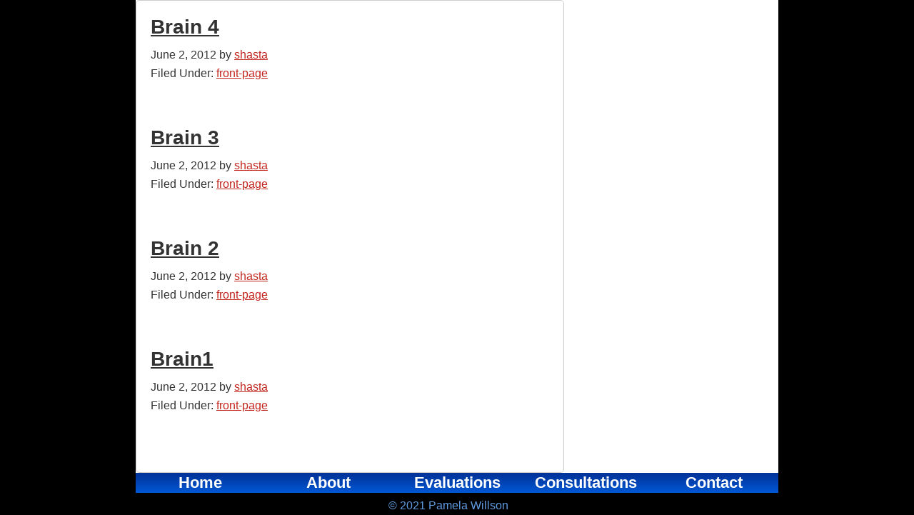

--- FILE ---
content_type: text/html; charset=UTF-8
request_url: https://pwphd.com/category/front-page/
body_size: 2750
content:
<!DOCTYPE html PUBLIC "-//W3C//DTD XHTML 1.0 Transitional//EN" "http://www.w3.org/TR/xhtml1/DTD/xhtml1-transitional.dtd">
<html xmlns="http://www.w3.org/1999/xhtml" lang="en-US" xml:lang="en-US">
<head profile="http://gmpg.org/xfn/11">
<meta http-equiv="Content-Type" content="text/html; charset=UTF-8" />
			<meta name="robots" content="noindex,noodp,noydir" />
		<title>front-page</title>
<link rel='dns-prefetch' href='//s.w.org' />
<link rel="alternate" type="application/rss+xml" title="Pamela Willson PhD, ABPP/CN &raquo; Feed" href="https://pwphd.com/feed/" />
<link rel="alternate" type="application/rss+xml" title="Pamela Willson PhD, ABPP/CN &raquo; Comments Feed" href="https://pwphd.com/comments/feed/" />
<link rel="alternate" type="application/rss+xml" title="Pamela Willson PhD, ABPP/CN &raquo; front-page Category Feed" href="https://pwphd.com/category/front-page/feed/" />
<link rel="canonical" href="https://pwphd.com/category/front-page/" />
		<script type="text/javascript">
			window._wpemojiSettings = {"baseUrl":"https:\/\/s.w.org\/images\/core\/emoji\/13.0.1\/72x72\/","ext":".png","svgUrl":"https:\/\/s.w.org\/images\/core\/emoji\/13.0.1\/svg\/","svgExt":".svg","source":{"concatemoji":"https:\/\/pwphd.com\/wp-includes\/js\/wp-emoji-release.min.js?ver=5.6.16"}};
			!function(e,a,t){var n,r,o,i=a.createElement("canvas"),p=i.getContext&&i.getContext("2d");function s(e,t){var a=String.fromCharCode;p.clearRect(0,0,i.width,i.height),p.fillText(a.apply(this,e),0,0);e=i.toDataURL();return p.clearRect(0,0,i.width,i.height),p.fillText(a.apply(this,t),0,0),e===i.toDataURL()}function c(e){var t=a.createElement("script");t.src=e,t.defer=t.type="text/javascript",a.getElementsByTagName("head")[0].appendChild(t)}for(o=Array("flag","emoji"),t.supports={everything:!0,everythingExceptFlag:!0},r=0;r<o.length;r++)t.supports[o[r]]=function(e){if(!p||!p.fillText)return!1;switch(p.textBaseline="top",p.font="600 32px Arial",e){case"flag":return s([127987,65039,8205,9895,65039],[127987,65039,8203,9895,65039])?!1:!s([55356,56826,55356,56819],[55356,56826,8203,55356,56819])&&!s([55356,57332,56128,56423,56128,56418,56128,56421,56128,56430,56128,56423,56128,56447],[55356,57332,8203,56128,56423,8203,56128,56418,8203,56128,56421,8203,56128,56430,8203,56128,56423,8203,56128,56447]);case"emoji":return!s([55357,56424,8205,55356,57212],[55357,56424,8203,55356,57212])}return!1}(o[r]),t.supports.everything=t.supports.everything&&t.supports[o[r]],"flag"!==o[r]&&(t.supports.everythingExceptFlag=t.supports.everythingExceptFlag&&t.supports[o[r]]);t.supports.everythingExceptFlag=t.supports.everythingExceptFlag&&!t.supports.flag,t.DOMReady=!1,t.readyCallback=function(){t.DOMReady=!0},t.supports.everything||(n=function(){t.readyCallback()},a.addEventListener?(a.addEventListener("DOMContentLoaded",n,!1),e.addEventListener("load",n,!1)):(e.attachEvent("onload",n),a.attachEvent("onreadystatechange",function(){"complete"===a.readyState&&t.readyCallback()})),(n=t.source||{}).concatemoji?c(n.concatemoji):n.wpemoji&&n.twemoji&&(c(n.twemoji),c(n.wpemoji)))}(window,document,window._wpemojiSettings);
		</script>
		<style type="text/css">
img.wp-smiley,
img.emoji {
	display: inline !important;
	border: none !important;
	box-shadow: none !important;
	height: 1em !important;
	width: 1em !important;
	margin: 0 .07em !important;
	vertical-align: -0.1em !important;
	background: none !important;
	padding: 0 !important;
}
</style>
	<link rel='stylesheet' id='clean_pwphd-css'  href='https://pwphd.com/wp-content/themes/clean_PWPhD/style.css?ver=1.0' type='text/css' media='all' />
<link rel='stylesheet' id='wp-block-library-css'  href='https://pwphd.com/wp-includes/css/dist/block-library/style.min.css?ver=5.6.16' type='text/css' media='all' />
<link rel='stylesheet' id='contact-form-7-css'  href='https://pwphd.com/wp-content/plugins/contact-form-7/includes/css/styles.css?ver=5.3.2' type='text/css' media='all' />
<link rel='stylesheet' id='skitter_css-css'  href='https://pwphd.com/wp-content/themes/clean_PWPhD/library/css/skitter.styles.css?ver=5.6.16' type='text/css' media='all' />
<script type='text/javascript' src='https://pwphd.com/wp-includes/js/jquery/jquery.min.js?ver=3.5.1' id='jquery-core-js'></script>
<script type='text/javascript' src='https://pwphd.com/wp-includes/js/jquery/jquery-migrate.min.js?ver=3.3.2' id='jquery-migrate-js'></script>
<!--[if lt IE 9]>
<script type='text/javascript' src='https://pwphd.com/wp-content/themes/genesis/lib/js/html5shiv.min.js?ver=3.7.3' id='html5shiv-js'></script>
<![endif]-->
<script type='text/javascript' src='https://pwphd.com/wp-content/themes/clean_PWPhD/library/js/jquery.skitter.min.js?ver=5.6.16' id='skitter-js'></script>
<script type='text/javascript' src='https://pwphd.com/wp-content/themes/clean_PWPhD/library/js/jquery.animate-colors-min.js?ver=5.6.16' id='animate-js'></script>
<script type='text/javascript' src='https://pwphd.com/wp-content/themes/clean_PWPhD/library/js/jquery.easing.1.3.js?ver=5.6.16' id='easing-js'></script>
<link rel="https://api.w.org/" href="https://pwphd.com/wp-json/" /><link rel="alternate" type="application/json" href="https://pwphd.com/wp-json/wp/v2/categories/2" /><link rel="EditURI" type="application/rsd+xml" title="RSD" href="https://pwphd.com/xmlrpc.php?rsd" />
<link rel="icon" href="https://pwphd.com/wp-content/themes/clean_PWPhD/favicon.ico" />

<link rel="shortcut icon" href="https://pwphd.com/wp-content/themes/genesis/favicon.ico">
	<script type="text/javascript">
		jQuery(document).ready(function() {
					//cube, cubeRandom, block, cubeStop, cubeHide, cubeSize, horizontal, //showBars, showBarsRandom, tube, fade, fadeFour, paralell, blind, //blindHeight, blindWidth, directionTop, directionBottom, //directionRight, directionLeft, cubeStopRandom, cubeSpread, cubeJelly, //glassCube, glassBlock, circles, circlesRotate, //cubeShow, upBars, downBars, hideBars, swapBars, swapBarsBack, //swapBlocks, cut, random, randomSmart
					// Increase compatibility with unnamed functions
					window.setTimeout(
					        function() {
					            jQuery('.box_skitter_large').skitter({stop_over: false, navigation: false, numbers: false});
					        },
					        4000  );  // will work with every browser
				});


		</script>

</head>
<body class="archive category category-front-page category-2 header-full-width content-sidebar">
<div id="wrap">
<div id="header"><div class="wrap"><div id="title-area"><p id="title"><a href="https://pwphd.com/">Pamela Willson PhD, ABPP/CN</a></p><p id="description">Clinical Neuropsychology</p></div></div></div><div id="inner"><div id="content-sidebar-wrap"><div id="content" class="hfeed"><div class="post-15 post type-post status-publish format-standard has-post-thumbnail hentry category-front-page entry"><h2 class="entry-title"><a class="entry-title-link" rel="bookmark" href="https://pwphd.com/2012/brain-4/">Brain 4</a></h2>
<div class="post-info"><span class="date published time" title="2012-06-02T15:42:42+00:00">June 2, 2012</span>  by <span class="author vcard"><span class="fn"><a href="https://pwphd.com/author/shasta/" rel="author">shasta</a></span></span>  </div><div class="entry-content"></div><div class="post-meta"><span class="categories">Filed Under: <a href="https://pwphd.com/category/front-page/" rel="category tag">front-page</a></span> </div></div><div class="post-11 post type-post status-publish format-standard has-post-thumbnail hentry category-front-page entry"><h2 class="entry-title"><a class="entry-title-link" rel="bookmark" href="https://pwphd.com/2012/brain-3/">Brain 3</a></h2>
<div class="post-info"><span class="date published time" title="2012-06-02T15:41:45+00:00">June 2, 2012</span>  by <span class="author vcard"><span class="fn"><a href="https://pwphd.com/author/shasta/" rel="author">shasta</a></span></span>  </div><div class="entry-content"></div><div class="post-meta"><span class="categories">Filed Under: <a href="https://pwphd.com/category/front-page/" rel="category tag">front-page</a></span> </div></div><div class="post-8 post type-post status-publish format-standard has-post-thumbnail hentry category-front-page entry"><h2 class="entry-title"><a class="entry-title-link" rel="bookmark" href="https://pwphd.com/2012/brain-2/">Brain 2</a></h2>
<div class="post-info"><span class="date published time" title="2012-06-02T15:40:15+00:00">June 2, 2012</span>  by <span class="author vcard"><span class="fn"><a href="https://pwphd.com/author/shasta/" rel="author">shasta</a></span></span>  </div><div class="entry-content"></div><div class="post-meta"><span class="categories">Filed Under: <a href="https://pwphd.com/category/front-page/" rel="category tag">front-page</a></span> </div></div><div class="post-35 post type-post status-publish format-standard has-post-thumbnail hentry category-front-page entry"><h2 class="entry-title"><a class="entry-title-link" rel="bookmark" href="https://pwphd.com/2012/brain1/">Brain1</a></h2>
<div class="post-info"><span class="date published time" title="2012-06-02T15:38:42+00:00">June 2, 2012</span>  by <span class="author vcard"><span class="fn"><a href="https://pwphd.com/author/shasta/" rel="author">shasta</a></span></span>  </div><div class="entry-content"></div><div class="post-meta"><span class="categories">Filed Under: <a href="https://pwphd.com/category/front-page/" rel="category tag">front-page</a></span> </div></div></div><div id="sidebar" class="sidebar widget-area"></div></div></div><div id="footer" class="footer"><div class="wrap"><div id="nav"><div class="wrap"><ul id="menu-bottom-menu" class="menu genesis-nav-menu menu-primary js-superfish"><li id="menu-item-62" class="menu-item menu-item-type-custom menu-item-object-custom menu-item-home menu-item-62"><a href="http://pwphd.com">Home</a></li>
<li id="menu-item-39" class="menu-item menu-item-type-post_type menu-item-object-page menu-item-39"><a href="https://pwphd.com/about/">About</a></li>
<li id="menu-item-41" class="menu-item menu-item-type-post_type menu-item-object-page menu-item-41"><a href="https://pwphd.com/evaluations/">Evaluations</a></li>
<li id="menu-item-38" class="menu-item menu-item-type-post_type menu-item-object-page menu-item-38"><a href="https://pwphd.com/professional-consultations/">Consultations</a></li>
<li id="menu-item-60" class="menu-item menu-item-type-post_type menu-item-object-page menu-item-60"><a href="https://pwphd.com/contactmap/">Contact</a></li>
</ul></div></div><div class="creds">&copy; 2021 Pamela Willson &nbsp; &nbsp; &nbsp; <span id="credit">Image &copy; Maxime Descoteaux, PhD / <a href="http://scil.dinf.usherbrooke.ca/" target="_offsite">SCIL</a> &nbsp; &nbsp; &nbsp;</span></div></div></div></div><script type='text/javascript' id='contact-form-7-js-extra'>
/* <![CDATA[ */
var wpcf7 = {"apiSettings":{"root":"https:\/\/pwphd.com\/wp-json\/contact-form-7\/v1","namespace":"contact-form-7\/v1"}};
/* ]]> */
</script>
<script type='text/javascript' src='https://pwphd.com/wp-content/plugins/contact-form-7/includes/js/scripts.js?ver=5.3.2' id='contact-form-7-js'></script>
<script type='text/javascript' src='https://pwphd.com/wp-includes/js/hoverIntent.min.js?ver=1.8.1' id='hoverIntent-js'></script>
<script type='text/javascript' src='https://pwphd.com/wp-content/themes/genesis/lib/js/menu/superfish.min.js?ver=1.7.10' id='superfish-js'></script>
<script type='text/javascript' src='https://pwphd.com/wp-content/themes/genesis/lib/js/menu/superfish.args.min.js?ver=2.10.1' id='superfish-args-js'></script>
<script type='text/javascript' src='https://pwphd.com/wp-content/themes/genesis/lib/js/menu/superfish.compat.min.js?ver=2.10.1' id='superfish-compat-js'></script>
<script type='text/javascript' src='https://pwphd.com/wp-includes/js/wp-embed.min.js?ver=5.6.16' id='wp-embed-js'></script>
</body></html>


--- FILE ---
content_type: text/css
request_url: https://pwphd.com/wp-content/themes/clean_PWPhD/style.css?ver=1.0
body_size: 1210
content:
/*
	Theme Name: clean_PWPhD
	Theme URL: http://www.studiopress.com/themes/crystal
	Description: Crystal is a 2 or 3-column Widget-ready child theme created for the Genesis Framework.
	Author: StudioPress
	Author URI: http://www.studiopress.com
	Version: 1.0
	
	Template: genesis

	The CSS, XHTML and design is released under GPL:
	http://www.opensource.org/licenses/gpl-license.php
*/

@import url("../genesis/style.css");

body {background-color: black;}

/*HOME ONLY*/
.home #inner { background-color: black;}
.home #wrap { box-shadow: 0 0 0px black;}
.home #footer {background-color: black;
		border-top: 0px;}
.home .menu-primary {
    background-color: black;
}
#credit {display: none;}
.home #credit {display: inline;}

/*turn off Genesis.*/
#header {display: none;} 
h1, h2, h2 a, h2 a:visited, h3, h4, h5, h6 {
       color: #333333;
       font-family: "Helvetica Neue",Arial,Helvetica,sans-serif !important;}

body > div {
    font-size: 1.6rem;
}

#wrap {       
    max-width: 900px;
    margin-left: auto;
    margin-right: auto;
    background: white;
}

div#content-sidebar-wrap {
    float: left;
    background: white;
}
.sidebar {
    width: 300px;
	float:left
}

.sidebar .widget {
    border: 0px solid #DDDDDD;
}

.content-sidebar #content, .sidebar-content #content {
    width: 600px;
	float:left;
}

#wrap {
	    -moz-box-shadow: none !important;
		box-shadow:none !important;
}

/*general*/
#content{
	position: relative;
	width: 540px;
	border: 1px solid #ccc;
	padding-left: 20px;
	border-radius: 5px;
	padding: 20px;
	background-color: white;
}
#inner-header {
	position: relative;
	width: 830px;
	padding: 30px;
	padding-bottom: 0px;
}

#frontcontent{
	position: relative;
	top: 0px;
}
.label_text{
	width: 850px ;
	margin-left: auto; margin-right: auto;
	border-bottom: 2px solid #0036c7;
}

.label_text h1{
	color: white;
	font-size: 1.4em;
	margin-bottom: 3px; padding-bottom: 3px;

}

.title {
	width: 56%;
	float: left;
}

.creds {
	width: 100%;
	text-align: center;
     color: #5f9be1;
}
.home .creds {
	color: #909191;
}

.blurb{
	width: 40%;
	float: right;
	text-align: right;
}
.entry-title {
	font-size: 2.8rem;
	
}

#sliderbox {
	width: 800px;
	border-radius:5px;
	margin-left: auto;
	margin-right: auto;
	clear: both;
}

.box_skitter{
	margin-top:20px;
	width: 275px;
	border-radius:5px;
    margin-right: auto;
    margin-left: auto;
}

#sidebar1 {
	text-align: right;
}
#sidebar1 div {
	float: right;
}

#sidebar1 ul, #inner-footer ul {
	list-style-image:url('resources/right.gif');
	
}
#sidebar1 li a{
	text-decoration: none;
	color: white;
	}

#footer {
	background:black;	
}


#inner-footer li a{
	text-decoration: none;
	color: white;
}
	
#sidebar1 li a:hover{
	margin-left: 10px;
	color: black;
}

#subnav li a:hover{
	margin-left: 10px;
	color: white;
	}
	
#nav .wrap {clear: both;}
	
#nav { width: 900px; 
		margin-left: auto; margin-right: auto; 
		/* border-top: 2px solid #0036c7;*/
		padding-top: 5px; padding-bottom: 5px;
		/* background: #001e8e; */
		} 
#nav ul { margin-top: 0; color: #ddd;}
#nav ul li { list-style-type: none; 
	float: left; 
	font-size: 1.4em; 
	width: 20%; 
	text-align: center; 
	line-height: 1;
	background-image:url('library/images/blue_stripe.png'); }
#nav ul li a { padding: 3px 6px; display: block; text-decoration: none; position: relative;} 
#nav a {color:#fff !important;}
#nav ul li:last-child a { margin-right: 0;}
#nav ul li a:hover{color:#01b0f5 !important;}
#nav ul li.current-menu-item a, #nav ul li.current_page_item a {color: #333 !important;}
#nav ul li ul.sub-menu { display: none; } /* you shouldn't have that many links in the footer anyway so it's set to display none ;P */

/******************************************************************
LINK STYLES from BONES
******************************************************************/

a:link { -webkit-tap-highlight-color : rgba(0,0,0,0); /* this highlights links on Iphones / iPads */ }

